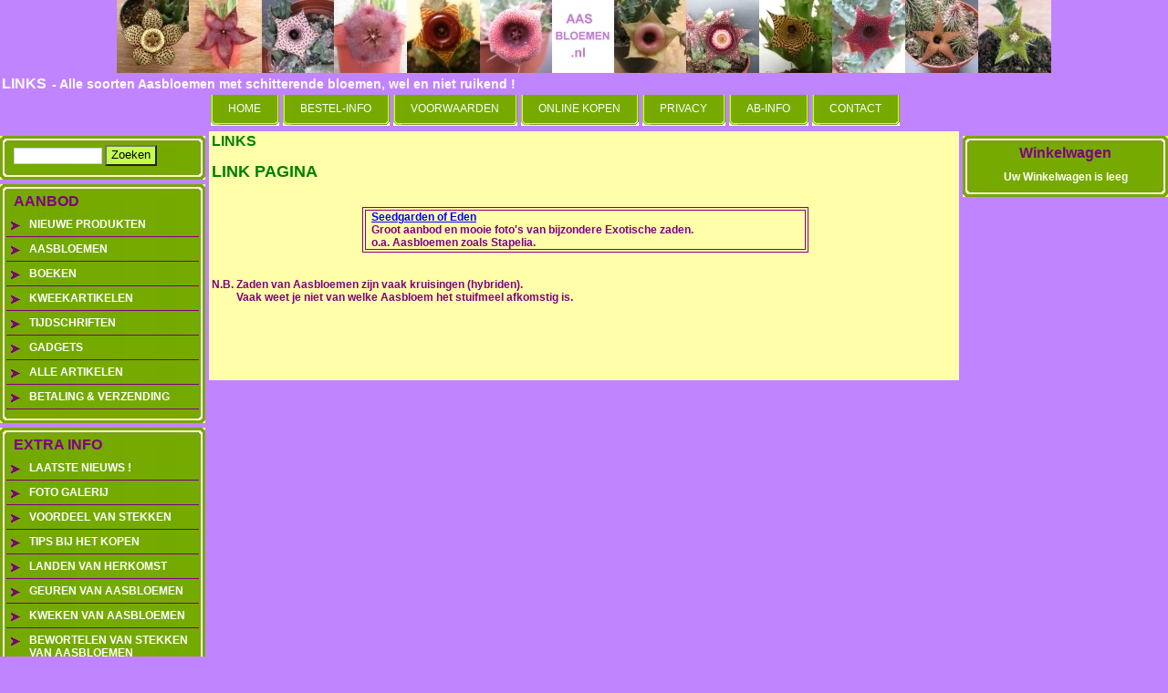

--- FILE ---
content_type: text/html
request_url: https://aasbloemen.nl/index.php?action=extra&extra=A_links&lang=EN
body_size: 2627
content:
<!DOCTYPE html PUBLIC "-//W3C//DTD XHTML 1.0 Transitional//EN" "http://www.w3.org/TR/xhtml1/DTD/xhtml1-transitional.dtd">
<html xmlns="http://www.w3.org/1999/xhtml">
<head>
<title>LINKS</title>
 <link type="text/css" href="js/jquery-ui-css/smoothness/jquery-ui-1.8.7.custom.css" rel="stylesheet" />
<script src="js/jquery/jquery-1.4.4.min.js" type="text/javascript"></script>
<script src="js/jqueryadd2cart/jqueryadd2cart.js" type="text/javascript"></script>
<script src="js/jquery/jquery-ui-1.8.7.custom.min.js" type="text/javascript"></script>
<meta name="author" content="Aasbloemen.nl (2011)" />
<meta name="keywords" content="LINKS" />
<meta name="description" content="" />
<meta name="rating" content="general" />
<link rel="shortcut icon" href="favicon.ico" />
<meta name="generator" content="LogiVert (5.5.6.26)" /><link rel="canonical" href="https://aasbloemen.nl/index.php?action=extra&amp;extra=A_links&amp;lang=NL" />

<meta http-equiv="Content-Type" content="text/html; charset=utf-8" />
<link rel="stylesheet" type="text/css" href="https://aasbloemen.nl/images/cataloge.css" />

</head>

<body>

<!-- container -->
<div id="container">

  <!-- header1 -->
  <div id="header1">
  <!-- logo -->
  <div class="logo">
  <img src="https://aasbloemen.nl/images/cb_17.jpg" border="0" alt="LINKS" />

  </div>
  <!-- end:logo -->
  </div>
  <!-- end:header1 -->
  <!-- header2 -->
  <div id="header2">
  <!-- title2 -->
  <div class="title2">
    <span class="title2Sitetitle">LINKS</span>&nbsp;&nbsp;<span class="title2Sitesubtitle">- Alle soorten Aasbloemen met schitterende bloemen, wel en niet ruikend !</span>
  </div>
  <!-- end:title2 -->
  </div>
  <!-- end:header2 -->
  <!-- header3 -->
  <div id="header3">
  <!-- menu -->
  <ul id="menu3">
    <li><a href="https://aasbloemen.nl/index.php?action=home&lang=NL"><span>HOME</span></a></li>
                                  <li><a href="https://aasbloemen.nl/index.php?action=extra&extra=A_bestel-info&lang=NL"><span>BESTEL-INFO</span></a></li>
                                            <li><a href="https://aasbloemen.nl/index.php?action=extra&extra=A_voorwaarden&lang=NL"><span>VOORWAARDEN</span></a></li>
                        <li><a href="https://aasbloemen.nl/index.php?action=extra&extra=A_online_kopen&lang=NL"><span>ONLINE KOPEN</span></a></li>
                        <li><a href="https://aasbloemen.nl/index.php?action=extra&extra=A_privacy&lang=NL"><span>PRIVACY</span></a></li>
                        <li><a href="https://aasbloemen.nl/index.php?action=extra&extra=A_ab-info&lang=NL"><span>AB-INFO</span></a></li>
                        <li><a href="https://aasbloemen.nl/index.php?action=extra&extra=A_contact&lang=NL"><span>CONTACT</span></a></li>
                                                                                                                                                                                                                                                                                                                                  
  </ul>
  <!-- end:menu -->
  </div>
  <!-- end:header3 -->
  <br class="clearfloat" />
  <!-- sidebar1 -->
  <div id="sidebar1">
  <!-- search -->
  <div class="top_box">
    <div class="cont_box">
    <div class="pad">
    <form action="https://aasbloemen.nl/index.php" method="get">
  <input type="hidden" value="search" name="action"/>
  <input type="hidden" value="NL" name="lang"/>
  <input type="text" class="text" value="" NAME="srchval"/>
  <input type="submit" class="login" value="Zoeken" alt="Zoeken"/>
</form>

    </div>
    </div>
  </div>
  <div class="fot_box"></div>
  <!-- end:search -->
    <!-- product-->
        <div class="top_box">
      <div class="cont_box">
        <div class="pad">
          <span class="sidebarBoxheader">AANBOD</span>
        </div>
        <ul id="submenu">
         
  <li><a name="grp55" class="menuGroups" href="https://aasbloemen.nl/index.php?item=nieuwe-produkten&action=page&group_id=55&lang=NL">NIEUWE PRODUKTEN</a></li>
         
  <li><a name="grp65" class="menuGroups" href="https://aasbloemen.nl/index.php?item=aasbloemen&action=page&group_id=65&lang=NL">AASBLOEMEN</a></li>
         
  <li><a name="grp56" class="menuGroups" href="https://aasbloemen.nl/index.php?item=boeken&action=page&group_id=56&lang=NL">BOEKEN</a></li>
         
  <li><a name="grp29" class="menuGroups" href="https://aasbloemen.nl/index.php?item=kweekartikelen&action=page&group_id=29&lang=NL">KWEEKARTIKELEN</a></li>
         
  <li><a name="grp85" class="menuGroups" href="https://aasbloemen.nl/index.php?item=tijdschriften&action=page&group_id=85&lang=NL">TIJDSCHRIFTEN</a></li>
         
  <li><a name="grp38" class="menuGroups" href="https://aasbloemen.nl/index.php?item=gadgets&action=page&group_id=38&lang=NL">GADGETS</a></li>
         
  <li><a name="grp52" class="menuGroups" href="https://aasbloemen.nl/index.php?item=alle-artikelen&action=page&group_id=52&lang=NL">ALLE ARTIKELEN</a></li>
         
  <li><a name="grp9" class="menuGroups" href="https://aasbloemen.nl/index.php?item=betaling-_-verzending&action=page&group_id=9&lang=NL">BETALING &amp; VERZENDING</a></li>
         

        </ul>
      </div>
    </div>
    <div class="fot_box"></div>
        <!-- end:product-->
    <!-- services-->
        <div class="top_box">
      <div class="cont_box">
        <div class="pad">
          <span class="sidebarBoxheader">EXTRA INFO</span>
        </div>
        <ul id="submenu">
                                                                                                                      <li><a href="https://aasbloemen.nl/index.php?action=extra&extra=A_laatste_nieuws__&lang=NL">LAATSTE NIEUWS !</a></li>
                        <li><a href="https://aasbloemen.nl/index.php?action=extra&extra=A_foto_galerij&lang=NL">FOTO GALERIJ</a></li>
                        <li><a href="https://aasbloemen.nl/index.php?action=extra&extra=A_voordeel_van_stekken&lang=NL">VOORDEEL VAN STEKKEN</a></li>
                        <li><a href="https://aasbloemen.nl/index.php?action=extra&extra=A_tips_bij_het_kopen&lang=NL">TIPS BIJ HET KOPEN</a></li>
                                  <li><a href="https://aasbloemen.nl/index.php?action=extra&extra=A_landen_van_herkomst&lang=NL">LANDEN VAN HERKOMST</a></li>
                        <li><a href="https://aasbloemen.nl/index.php?action=extra&extra=A_geuren_van_aasbloemen&lang=NL">GEUREN VAN AASBLOEMEN</a></li>
                        <li><a href="https://aasbloemen.nl/index.php?action=extra&extra=A_kweken_van_aasbloemen&lang=NL">KWEKEN VAN AASBLOEMEN</a></li>
                        <li><a href="https://aasbloemen.nl/index.php?action=extra&extra=A_bewortelen_van_stekken_van_aasbloemen&lang=NL">BEWORTELEN VAN STEKKEN VAN AASBLOEMEN</a></li>
                                  <li><a href="https://aasbloemen.nl/index.php?action=extra&extra=A_botanische_indeling_van_aasbloemen&lang=NL">BOTANISCHE INDELING VAN AASBLOEMEN</a></li>
                        <li><a href="https://aasbloemen.nl/index.php?action=extra&extra=A_encyclopedie&lang=NL">ENCYCLOPEDIE</a></li>
                                  <li><a href="https://aasbloemen.nl/index.php?action=extra&extra=A_botanie&lang=NL">BOTANIE</a></li>
                                  <li><a href="https://aasbloemen.nl/index.php?action=extra&extra=A_wortels_van_aasbloemen&lang=NL">WORTELS VAN AASBLOEMEN</a></li>
                                                      <li><a href="https://aasbloemen.nl/index.php?action=extra&extra=A_consumptie&lang=NL">CONSUMPTIE</a></li>
                                  <li><a href="https://aasbloemen.nl/index.php?action=extra&extra=A_cactus-beurzen&lang=NL">CACTUS-BEURZEN</a></li>
                                                                <li><a href="https://aasbloemen.nl/index.php?action=extra&extra=A_literatuur-lijst&lang=NL">LITERATUUR-LIJST</a></li>
                        <li><a href="https://aasbloemen.nl/index.php?action=extra&extra=A_links&lang=NL">LINKS</a></li>
                        <li><a href="https://aasbloemen.nl/index.php?action=extra&extra=A_aasbloemen_in_de_winter&lang=NL">AASBLOEMEN IN DE WINTER</a></li>
                                  
        </ul>
      </div>
    </div>
    <div class="fot_box"></div>
        <!-- end:services-->
  </div>
  <!-- end:sidebar1 -->
  <!-- sidebar2 -->
  <div id="sidebar2">
    <!-- shoppingcart-->
        <div class="top_box">
      <div class="cont_box">
        <div class="pad">
          <a href="https://aasbloemen.nl/index.php?action=showbasket&lang=NL" class="sidebarBoxheader">Winkelwagen</a>
          <div class="basKet"><div style="width:100%">
<table width="90%" border="0" cellpadding="0" cellspacing="0" id="cart">
        <tr> 
      <td colspan="2" class="menuShoppingcartempty">Uw Winkelwagen is leeg</td>
    </tr>
      </table>
</div>
</div>
        </div>
      </div>
    </div>
    <div class="fot_box"></div>
        <!-- end:shoppingcart-->
  </div>
  <!-- end:sidebar2 -->
  <!-- mainContent -->
  <div id="mainContent">
  <p class="pageStandardheader">LINKS</p>
<br />
<p class="pageStandard"><p><div><font size="4" color="#008000"><b>LINK PAGINA</b></font></div>
<div><a href="http://www.seedgardenofeden.nl" target=_lvblank><font color="#0000ff"><b><u><br /></u></b></font></a></div>
<div><font color="#800080"><b><br /></b></font></div>
<div><table border="1" cellpadding="1" bordercolor="#800080" cellspacing="2">
<tr valign="top">
<td width="481"><div><a href="http://www.seedgardenofeden.nl" target=_lvblank><font color="#0000ff"><b>&nbsp;&nbsp;</b></font></a><a href="http://www.seedgardenofeden.nl" target=_lvblank><font color="#0000ff"><b><u>Seedgarden of Eden</u></b></font></a></div>
<div><font color="#800080"><b>&nbsp; Groot aanbod en mooie foto's van bijzondere Exotische zaden.&nbsp;</b></font></div>
<div><font color="#800080"><b>&nbsp; o.a. Aasbloemen zoals Stapelia.</b></font></div>
</td>
</tr>
</table>
</div>
<div><font color="#0000ff"><b><u><br /></u></b></font></div>
<div><font color="#800080"><b><br /></b></font></div>
<div><font color="#800080"><b>N.B. Zaden van Aasbloemen zijn vaak kruisingen (hybriden).</b></font></div>
<div><font color="#800080"><b>&nbsp; &nbsp; &nbsp; &nbsp; &nbsp;Vaak weet je niet van welke Aasbloem het stuifmeel afkomstig is.</b></font></div>
<div><font color="#800080"><b><br /></b></font></div>
<div><font color="#800080"><b><br /></b></font></div>
<div><font color="#800080"><b><br /></b></font></div>
<div><font color="#800080"><b><br /></b></font></div>
<div><font color="#800080"><b><br /></b></font></div>
<div><font color="#800080"><b><br /></b></font></div>
</p></p>
<script type="text/javascript">
if ("" == "1") {
  alert('Uw gegevens zijn verzonden');
}
</script>
  </div>
  <!-- end:mainContent -->
  <br class="clearfloat" />
  <!-- footer -->
  <div id="footer">
    <p class="bottomExtrapages">                                                                                                                                                                                                                                                                                                                                                                                                                        </p>
    <p class="bottomFootertext"><span class="bottomFootertext"><p><div><table border="1" cellpadding="4" bordercolor="#800080" cellspacing="0" bgcolor="#ffff99">
<tr valign="top">
<td width="728"><div><font size="3"><b><br /></b></font></div>
<div><font size="3" color="#008000"><b>&nbsp;&nbsp;</b></font><font size="3" color="#800080"><b>KORTING</b></font><font size="3" color="#008000"><b>&nbsp; &nbsp; &nbsp;</b></font></div>
<div><font size="3" color="#008000"><b>&nbsp; &nbsp; &nbsp; &nbsp; &nbsp; &nbsp; &nbsp; &nbsp; &nbsp; &nbsp; &nbsp; &nbsp; &nbsp; &nbsp; &nbsp; &nbsp; &nbsp; &nbsp; &nbsp; &nbsp; &nbsp; &nbsp;&nbsp;</b></font></div>
<div><font size="3" color="#008000"><b>&nbsp; Korting van 5% vanaf 300,- &nbsp;Euro aan bestelde Aasbloemen en artikelen&nbsp;</b></font></div>
<div><font size="3" color="#008000"><b>&nbsp; (nu incl. boeken en tijdschriften).</b></font></div>
<div><b><br /></b></div>
</td>
</tr>
</table>
</div>
</p><p><div><font size="3" color="#ffffff"><b>&nbsp; &nbsp; &nbsp; &nbsp; &nbsp; &nbsp;Laatste update op 3-3-2024</b></font></div>
<div><font size="3" color="#ffffff"><b>&#169; Copyright Aasbloemen.nl &nbsp;(2011 - 2024)</b></font></div>
</p><p><script type="text/javascript">



  var _gaq = _gaq || [];

  _gaq.push(['_setAccount', 'UA-25682915-1']);

  _gaq.push (['_gat._anonymizeIp']);

  _gaq.push(['_trackPageview']);



  (function() {

    var ga = document.createElement('script'); ga.type = 'text/javascript'; ga.async = true;

    ga.src = ('https:' == document.location.protocol ? 'https://ssl' : 'http://www') + '.google-analytics.com/ga.js';

    var s = document.getElementsByTagName('script')[0]; s.parentNode.insertBefore(ga, s);

  })();



</script>

</p></span></p>
  </div>
  <!-- end:footer -->

</div>
<!-- end:container -->

</body>
</html>
